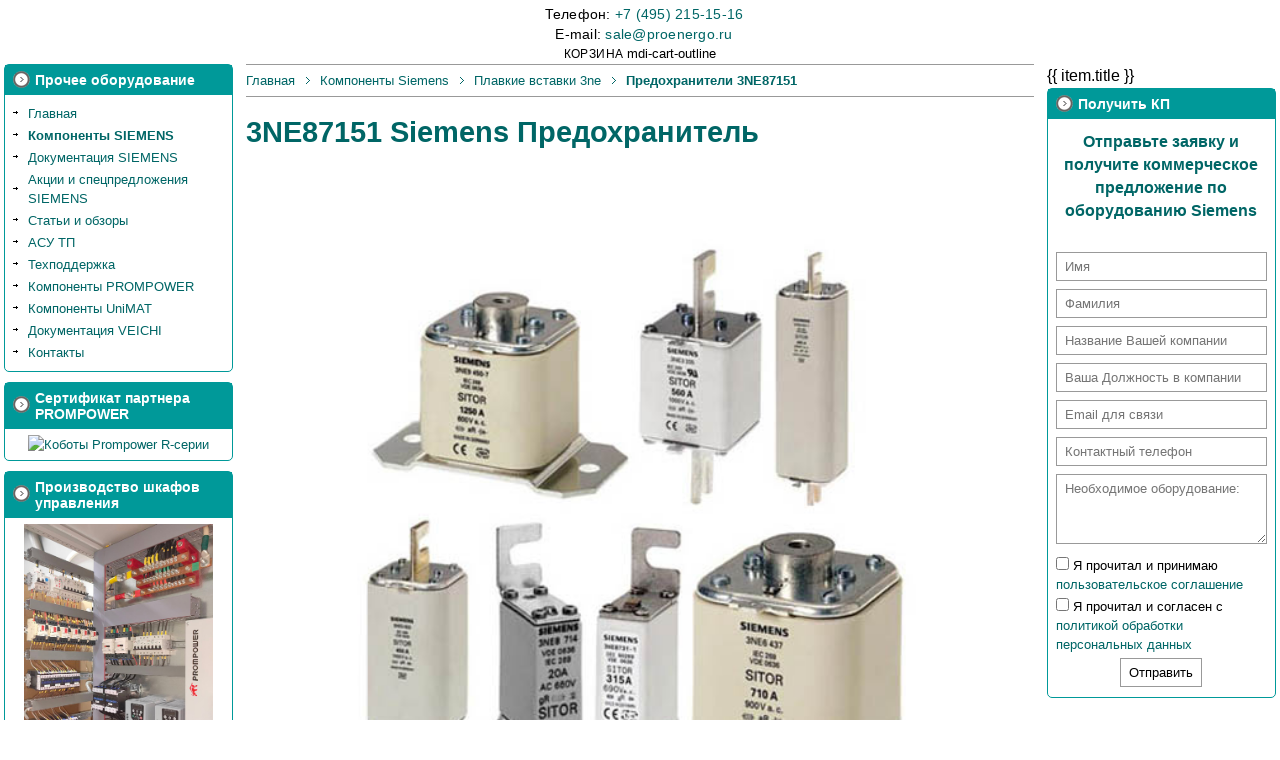

--- FILE ---
content_type: text/html; charset=windows-1251
request_url: https://www.siemens-pro.ru/3ne/3NE87151.html
body_size: 14446
content:
<!doctype html>
<html lang="ru">
<head>
<meta content="text/html; charset=windows-1251" http-equiv="Content-Type">
<meta http-equiv="Content-Language" content="ru">

<title>3NE87151 Siemens Предохранитель ПРОМЭНЕРГОАВТОМАТИКА плавкая вставка 3ne низковольтная быстродействующая электрооборудование Сименс со склада в Москве</title><meta name="description" content="3NE87151 Siemens Предохранитель Поставка оборудования для промышленной автоматизации - преобразователи частоты, программируемые контроллеры, реле, датчики, таймеры, счетчики, терморегуляторы, блоки питания, сервопривод и т.д.">

<link rel="icon" href="/favicon.png" type="image/png">
<link href="/style.css" rel="stylesheet" type="text/css">

<script src="/includes/jquery/jquery.min.js"></script>
<script src="/includes/jquery/jquery-ui.min.js"></script>
<script src="/includes/js/fancybox2/jquery.fancybox.pack.js"></script>
<script src="/includes/js/fancybox2/helpers/jquery.fancybox-thumbs.js"></script>

<script src="/includes/js/validate/jquery.validate.min.js"></script>

<link href="/includes/js/fancybox2/jquery.fancybox.css" type="text/css"  rel="stylesheet">
<link href="/includes/js/fancybox2/helpers/jquery.fancybox-thumbs.css" type="text/css"  rel="stylesheet">
<link href="/includes/jquery/jquery-ui.min.css" type="text/css"  rel="stylesheet">
<link rel="manifest" href="/manifest.json">
<link href="/includes/js/vuetify.min.css" rel="stylesheet">
<link rel="preconnect" href="https://challenges.cloudflare.com">

<script src="/includes/js/vue.min.js"></script>
<script src="/includes/js/vuetify.min.js"></script>
<script src="/includes/js/axios.js"></script>
<script src="/includes/js/main.js"></script>
<script src="https://challenges.cloudflare.com/turnstile/v0/api.js" async defer></script>

<meta name="generator" content="Melkosoft Notepad++">
<meta name="viewport" content="width=device-width, initial-scale=1">
</head>
<body class="v-application general">
<!-- Yandex.Metrika counter -->
<script>
   (function(m,e,t,r,i,k,a){m[i]=m[i]||function(){(m[i].a=m[i].a||[]).push(arguments)};
   m[i].l=1*new Date();
   for (var j = 0; j < document.scripts.length; j++) {if (document.scripts[j].src === r) { return; }}
   k=e.createElement(t),a=e.getElementsByTagName(t)[0],k.async=1,k.src=r,a.parentNode.insertBefore(k,a)})
   (window, document, "script", "https://mc.yandex.ru/metrika/tag.js", "ym");

   ym(103408106, "init", {
        clickmap:true,
        trackLinks:true,
        accurateTrackBounce:true,
        webvisor:true
   });
</script>
<noscript><div><img src="https://mc.yandex.ru/watch/103408106" style="position:absolute; left:-9999px;" alt="" /></div></noscript>
<!-- /Yandex.Metrika counter -->
<script>
  (function(i,s,o,g,r,a,m){i['GoogleAnalyticsObject']=r;i[r]=i[r]||function(){
  (i[r].q=i[r].q||[]).push(arguments)},i[r].l=1*new Date();a=s.createElement(o),
  m=s.getElementsByTagName(o)[0];a.async=1;a.src=g;m.parentNode.insertBefore(a,m)
  })(window,document,'script','//www.google-analytics.com/analytics.js','ga');

  ga('create', 'UA-20947670-4', 'auto');
  ga('send', 'pageview');
</script>
<v-app id="mainApp" class="ma-0 pa-1">
        <div class="cf-turnstile" :data-sitekey="turnstileSiteKey" data-callback="onTurnstileSuccess"></div>
<v-app-bar
    elevation="4"
    app
    :prominent="$vuetify.breakpoint.mdAndUp"
>


    <v-container fluid ma-0 pa-0>
        <v-row justify="start" align="center" align-content="center" dense>
            <!-- sandwich menu -->
            <v-col cols="2" class="hidden-md-and-up align-content-start justify-start mx-0 px-0" align-self="start">
                <v-app-bar-nav-icon @click="drawer = !drawer"></v-app-bar-nav-icon>
            </v-col>

            <!-- logo -->
            <v-col cols="2" class="hidden-sm-and-down" align-self="center">
                <a href="/">
                    <v-img src="/images/logo_combined_rgb.png" contain alt="Логотип ПРОМЭНЕРГО АВТОМАТИКА" />
                </a>
            </v-col>

            <!-- contacts -->
            <v-col cols="8" md="3" lg="2" class="">
                <div class="text-body-2 ml-2">
                    Телефон: <a href="tel:+74952151516">+7 (495) 215-15-16</a>
		</div>
                <div class="text-body-2 ml-2">
                    E-mail: <a href="mailto:sale@proenergo.ru">sale@proenergo.ru</a>
                </div>
            </v-col>

            <!-- search -->
            <v-col cols="12" md="5" lg="7" class="hidden-sm-and-down">
                <div class="productSearchDiv-new">
                        <v-autocomplete
      v-model="model"
      :items="items"
      :loading="isLoading"
      :search-input.sync="search"
      clearable
      hide-details
      hide-selected
      item-text="name"
      item-value="id"
      label="Поиск по сайту: Введите заказной код продукта (например, 6ED1052-1MD00-0BA8)"
      solo
    >
      <template v-slot:no-data>
        <v-list-item>
          <v-list-item-title>
            Не найдено. Введите минимум 5 символов
          </v-list-item-title>
        </v-list-item>
      </template>
      <template v-slot:item="{ item }">
	<template v-if="item && item.path !== 'inline'">
          <v-list-item :href="item.path">
            <v-list-item-content>
              <v-list-item-subtitle>
                {{ item.name }} • {{ item.description }}
              </v-list-item-subtitle>
            </v-list-item-content>
          </v-list-item>
	</template>
	<template v-else-if="item">
          <v-list-item @click="showInline(item)">
            <v-list-item-content>
              <v-list-item-subtitle>
                {{ item.name }} • {{ item.description }}
              </v-list-item-subtitle>
            </v-list-item-content>
          </v-list-item>
	</template>

      </template>
    </v-autocomplete>
<!--
<v-text-field
  v-model="q"
  placeholder="Поиск по сайту: Введите заказной код продукта (например, 6ED1052-1MD00-0BA8)"
  hide-details
  outlined
  @change="doSearch"
/>
-->

<!--
<form name="productSearch" id="productSearch" method="POST" autocomplete="off">
	<input name="q" id="q" value="" placeholder="Поиск по сайту: Введите заказной код продукта (например, 6ED1052-1MD00-0BA8)" autocomplete="off" />
</form>
<div id="inline">
<h2>Не нашлось на сайте? Найдется на складе!</h2>
<p class="special">Отправьте запрос, чтобы узнать стоимость и срок поставки <span class="code"></span></p>
<form name="quickOrder2" id="quickOrder2" class="quickOrderForm2" method="POST">
	<input class="qoinput" type="text" name="name2" id="name2" required="" minlength="4" placeholder="Как к Вам обращаться" value="">
	<input class="qoinput" type="text" name="company2" id="company2" required="" minlength="6" placeholder="Название Вашей компании" value="">
	<input class="qoinput" type="email" name="email2" id="email2" required="" placeholder="Email для связи" value="">
	<input class="qoinput" type="text" name="phone2" id="phone2" placeholder="Контактный телефон" value="">
	<textarea name="order2" id="order2" placeholder="Необходимое оборудование:"></textarea>
	<input type="hidden" name="ordercode2" id="ordercode2" class="ordercode" value="">
    <div style="text-align:left">
        <input style="width:unset; display:unset" type="checkbox" name="_userAgreement2" id="_userAgreement2" />
        <label style="width:unset; display:unset" for="_userAgreement2">Я прочитал и принимаю <a target="_blank" href="//www.proenergo.ru/legal">пользовательское соглашение</a></label>
    </div>
    <div style="text-align:left">
        <input style="width:unset; display:unset" type="checkbox" name="_policy2" id="_policy2" />
        <label style="width:unset; display:unset" for="_policy2">Я прочитал и согласен с <a target="_blank" href="//www.proenergo.ru/legal">политикой обработки персональных данных</a></label>
    </div>
	<input type="submit" class="qo" name="qo2" id="qo2" value="Отправить">
	<div id="error-message-wrapper2"></div>
</form>
</div>
-->                    <div id="productSearchWrapper-new">
                        <div class="note"></div>
                        <div class="listwrapperext">
                            <div class="listwrapper">
                                <ul class="list"></ul>
                            </div>
                        </div>
                    </div>
                </div>
            </v-col>

            <!-- icons -->
            <v-col cols="2" lg="1" align-self="center" class="d-flex align-content-center flex-wrap justify-center">
                <span class="text-caption mr-1 my-auto hidden-xs-only">
                    <a class="black--text text--black" href="/cart" TITLE="Перейти в корзину">
                        КОРЗИНА
                    </a>
                </span>
                <v-badge
                        :content="cart.length"
                        :value="cart.length > 0"
                        key="cartBadge"
                        color="red"
                        overlap
                >
                    <v-btn
                            key="cartBadgeBtn"
                            href="/cart"
                            icon
                            small
                            :large="$vuetify.breakpoint.lgAndUp"
                    >
                        <v-icon
                                :large="$vuetify.breakpoint.lgAndUp"
                        >
                            mdi-cart-outline
                        </v-icon>
                    </v-btn>
                </v-badge>
            </v-col>

            <!-- NAV -->
            <v-col cols="12" class="hidden-sm-and-down">
                <template v-for="item in menuItems.filter(e => e.published)">
                    <v-btn
                        v-if="item.path"
                        class="mr-1 py-6 px-2 px-lg-4 py-lg-0"
                        text
                        :large="$vuetify.breakpoint.lgAndUp"
                        :small="$vuetify.breakpoint.mdAndDown"
                        :key="`mit_${item.title}`"
                        :href="item.path"
                    >
                        {{ item.title }}
                    </v-btn>

                    <v-menu v-else-if="item.subitems" bottom :offset-y="true" v-model="item.visible" close-on-click close-on-content-click>
                        <template #activator="{ on, attrs }" >
                            <v-btn
                                    class="mr-1 py-6 py-lg-0"
                                    text
                                    :key="`mit1_${item.title}`"
                                    v-bind="attrs"
                                    v-on="on"
                                    @click="item.visible = true"
                            >
                                <v-list-item-title>
                                    {{ item['title'] }}
                                </v-list-item-title>
                            </v-btn>
                        </template>

                        <template v-if="item.subitems">
                            <v-list>
                                <template v-for="(ii, idxx) in item.subitems">
                                    <v-list-item v-if="ii.path.match(/http/ig)" :key="`ii_${idxx}`" :href="ii.path" exact-path>
                                        <v-list-item-title>
                                            {{ ii['title'] }}
                                        </v-list-item-title>
                                    </v-list-item>
                                    <v-list-item v-else :key="`ii_${idxx}`" :to="ii.path" exact-path>
                                        <v-list-item-title>
                                            {{ ii['title'] }}
                                        </v-list-item-title>
                                    </v-list-item>
                                </template>
                            </v-list>
                        </template>

                    </v-menu>
                </template>
            </v-col>
        </v-row>
    </v-container>
</v-app-bar>

<v-navigation-drawer
        v-model="drawer"
        app
        top
        temporary
>
    <v-list
            nav
            dense
    >
        <v-list-item-group
                active-class="red--text text--accent-4"
        >
            <v-list-item
                    text
                    large
                    key="logotip"
                    href="/"
                    style="font-size:1rem"
            >
                <v-img src="/images/logo_combined_rgb.png" max-width="50%" />
            </v-list-item>
            <v-list-item
                    v-for="item in menuItems.filter(e => e.published)"
                    :key="`nd0_${item.title}`"
                    :href="item.path"
                    text
                    large
                    style="font-size:1rem"
            >
                <v-list-item-title>
                    {{ item.title }}
                </v-list-item-title>
            </v-list-item>
        </v-list-item-group>
    </v-list>
</v-navigation-drawer>

<!-- header_end -->

<!--
<noindex>
<div class="mobileNav"><ul><li><a href="/components.htm">Оборудование</a></li><li><a href="/docum.htm">Документация</a></li><li><a href="/asutp.htm">АСУ ТП</a></li><li><a href="/support.htm">Техподдержка</a></li><li><a href="/contact.htm">Контакты</a></li></ul></div>
</noindex>
-->


<!--
<div style="padding:10px 0; background-color:#c00; color:#fff; font-size:1em; line-height:1.5em; width:100%; margin: 0 auto 20px auto; text-align:center;">
<p style="color:#fff; font-size:1.2em; font-weight:bold;"><strong>Приглашаем Вас посетить наш стенд на выставке «Агропродмаш—2023». 9-13 октября. Павильон 8, Зал 3 <a style="color:#fff" href="https://www.agroprodmash-expo.ru/ru/visitors/ticket/">стенд 83B26</a></strong></p>
</div>
-->

<!-- content_wrapper_start -->
<v-main id="contentWrapper" class="mt-4">
<div id="leftSide">
	<div class="moduleWrapper">
		<div class="moduleHead">
			<div class="title2">Прочее оборудование</div>
		</div>
		<div class="moduleBody">
			<ul class="mainNav">
				<li><a href="/">Главная</a></li>
				<li class="selected"><a href="/components.htm">Компоненты SIEMENS</a></li>
				<li><a href="/docum.htm">Документация SIEMENS</a></li>
				<li><a href="/promo/">Акции и спецпредложения SIEMENS</a></li>
				<li><a href="/articles/">Статьи и обзоры</a></li>
				<li><a href="/asutp.htm">АСУ ТП</a></li>
				<li><a href="/support.htm">Техподдержка</a></li>
				<li><a href="/articles/prompower-article-1.html">Компоненты PROMPOWER</a></li>
				<li><a href="/unimat-components.htm">Компоненты UniMAT</a></li>
				<li><a href="/docum-veichi.htm">Документация VEICHI</a></li>
                <li><a href="/contact.htm">Контакты</a></li>
			</ul>
		</div>
	</div>

	<div class="moduleWrapper">
		<div class="moduleHead">
			<div class="title2">Сертификат партнера PROMPOWER</div>
		</div>
		<div class="moduleBody centered">
			<a class="pinmasterImage" rel="nagrada" href="https://cdn.proenergo.ru/sertif-all/rpp240101.jpg"><img border="0" src="https://cdn.proenergo.ru/sertif-all/rpp240101_md.jpg" alt="Коботы Prompower R-серии" width="90%" style="max-width:400px;max-height:700px" /></a>
		</div>
	</div>

	<div class="moduleWrapper ur">
		<div class="moduleHead">
			<div class="title2">Производство шкафов управления</div>
		</div>
		<div class="moduleBody centered">
			<a href="/asutp.htm"><img border="0" src="/images/banners/shkaf.jpg" alt="Производство шкафов управления" width="90%" style="max-width:400px" vspace="10" /></a><br>
			<!--<a class="urlink" href="/universal-robots/"><img border="0" src="/images/ur.gif" alt="Коботы Universal Robots" width="90%" style="max-width:400px" /></a>-->
			<!-- former link was #ur on a cobot -->
			<p>Компания Промэнерго Автоматика выполняет работы по проектированию, изготовлению, программированию и пуско-наладке автоматизированных систем управления технологическими процессами и систем энергораспределения.</p>
			<!--<a href="https://thebestdrives.ru/" target="_blank"><img src="/images/banners/veichi-logo.jpg" width="90%" style="max-width:400px" vspace="10" /></a>-->
			<!--<p><a class="urlink" href="/universal-robots/"><img src="/images/cobots-new.png" style="max-width:400px" /></a></p>-->
		</div>
	</div>

	<div class="moduleWrapper">
		<div class="moduleHead">
			<div class="title2">Склад по преобразователям частоты</div>
		</div>
		<div class="moduleBody centered">
			<img border="0" src="/images/banners/pd310.jpg" alt="Преобразователи частоты PROMPOWER" width="90%" style="max-width:400px" vspace="10" /><br>
			<p>Поддерживаем на складе преобразователи частоты мощностью от 0,4 до 560 кВт</p>
		</div>
	</div>

	<div class="moduleWrapper">
		<div class="moduleHead">
			<div class="title2">О компании Siemens</div>
		</div>
		<div class="moduleBody centered">
			<a href="/about.htm"><img border="0" src="/images/omron.jpg" alt="О компании Siemens" width="90%" style="max-width:130px" /></a>
		</div>
	</div>

	<div class="moduleWrapper">
		<div class="moduleHead">
			<div class="title2">Выбор частотного преобразователя</div>
		</div>
		<div class="moduleBody centered">
			<a href="/components/sinamicsDriveQ.html" title="Поможем с подбором преобразователя частоты Siemens"><img border="0" src="/images/questionaire.jpg" alt="Поможем с подбором преобразователя частоты Siemens" title="Поможем с подбором преобразователя частоты Siemens" style="max-width:160px" width="90%" /></a>
		</div>
	</div>

	<div class="moduleWrapper">
		<div class="moduleHead">
			<div class="title2">Каталоги Siemens</div>
		</div>
		<div class="moduleBody centered">
			<a href="/catalogues/catalogues.htm"><img border="0" src="/images/global_R_.gif" alt="Каталоги Siemens" style="max-width:160px" width="90%" /></a>
		</div>
	</div>
	<div class="moduleWrapper">
		<div class="moduleHead">
			<div class="title2">Технологии</div>
		</div>
		<div class="moduleBody">
			<ul class="simpleList">
				<li><a href="/components/logo8.htm">Logo! &mdash; автоматизация доступная каждому!</a></li>
				<li><a href="/components/sinamics_v20.html">Sinamics V20 — преобразователь частоты для базовых применений</a></li>
				<li><a href="/kip/wheight.htm">Весоизмерение и контроль Siemens</a></li>
				<li><a href="/energy.htm">Энергосберегающие технологии</a></li>
			</ul>
		</div>
	</div>

<!--
	<div class="moduleWrapper">
		<div class="moduleHead">
			<div class="title2">Спецпредложение</div>
		</div>
		<div class="moduleBody centered">
			<p class="firm">Внимание! Специальное предложение на логические модули <a style="color:#c00; text-decoration:underline; " TITLE="Распродажа Siemens 6ED1052-2CC01-0BA6 по спеццене" href="/sale/">Siemens Logo!</a></p>
			<p><a href="/sale/" TITLE="Распродажа Siemens 6ED1052-2CC01-0BA6 по спеццене"><img src="/sale/logo.jpg" width="300" border="0" title="Распродажа Siemens 6ED1052-2CC01-0BA6 по спеццене" alt="Спеццена на Logo! 6ED1052-2CC01-0BA6" /></a></p>
			<p style="font-size:16px"><strong>Самая низкая цена на модуль LOGO! 24CO — 65 Евро без НДС.</strong> Количество модулей, участвующих в акции ограничено.</p>
			<p>6ED1052-2CC01-0BA6 — LOGO! 24CO, логический модуль, без дисплея, PU/I/O: 24V/24V/24V транзисторные выходы. Базовый модуль LOGO! 24CO  содержит восемь дискретных входов (4 из них могут быть аналоговыми входами) и четыре дискретных выхода, 8DI (4AI)/4DO, память 200 блоков, часы реального времени, возможность расширения внешними модулями.</p>
			<p><a href="/sale/" TITLE="Распродажа Siemens 6ED1052-2CC01-0BA6 по спеццене">Подробнее о 6ED1052-2CC01-0BA6</a></p>
		</div>
	</div>
-->

	<div class="moduleWrapper">
		<div class="moduleHead">
			<div class="title2">VAR — Value Added Reseller</div>
		</div>
		<div class="moduleBody centered">
			<p class="firm">Компания Промэнерго Автоматика является авторизованным партнером Siemens со статусом VAR!</p>
			<p><a class="pinmasterImage"  href="/images/cert/var.jpg" TITLE="Value Added Reseller"><img src="/images/cert/var.jpg" width="300" border="0" title="Value Added Reseller" alt="Value Added Reseller" /></a></p>
		</div>
	</div>

	<noindex><div class="moduleWrapper">
		<div class="moduleHead">
			<div class="title2">Благотворительность</div>
		</div>
		<div class="moduleBody centered">
			<p class="firm">Милосердие – детям</p>
			<a href="https://www.zvezda-m.ru/" rel="nofollow" target="_blank"><img src="/images/deti.svg" alt="Милосердие – детям" border="0" /></a>
			<p><a href="https://www.zvezda-m.ru/" rel="nofollow" target="_blank">Благотворительный фонд помощи детям, оказавшимся в сложной жизненной ситуации</a></p>
		</div>
	</div></noindex>
</div>
<!-- start_of_content -->
<div id="content">
<div class="breadCrumbs"><ul class="breadCrumbs" itemscope itemtype="http://schema.org/BreadcrumbList"><li itemprop="itemListElement" itemscope itemtype="http://schema.org/ListItem"><a itemprop="item" href="/"><span itemprop="name">Главная</span></a><meta itemprop="position" content="1" /></li><li itemprop="itemListElement" itemscope itemtype="http://schema.org/ListItem"><a itemprop="item" href="/components.htm"><span itemprop="name">Компоненты Siemens</span></a><meta itemprop="position" content="2" /></li><li itemprop="itemListElement" itemscope itemtype="http://schema.org/ListItem"><a itemprop="item" href="/components/3ne.html"><span itemprop="name">Плавкие вставки 3ne</span></a><meta itemprop="position" content="3" /></li><li itemprop="itemListElement" itemscope itemtype="http://schema.org/ListItem"><a itemprop="item" href="/3ne/3NE87151.html"><strong><span itemprop="name">Предохранители 3NE87151</span></strong></a><meta itemprop="position" content="4" /></li></ul></div><article itemscope="itemscope" itemtype="https://schema.org/Product">
<h1 itemprop="name" class="productTitle">3NE87151 Siemens Предохранитель</h1>
<meta itemprop="image" content="/images/siemens/components/3ne.jpg">
<img class="productImage" src="/images/siemens/components/3ne.jpg"  width="761" height="207" alt="Плавкая вставка низковольтная Siemens 3NE87151"  />                            
<p itemprop="description" class="productDescription">Плавкая вставка низковольтная Siemens 3NE87151</p>
<v-container>
<v-row align="center" itemprop="offers" itemscope="itemscope" itemtype="https://schema.org/Offer">
    	<v-col cols="12" md="6" >
		<v-btn color="teal darken-2" @click="addToCart('3NE87151', 0, 9154.8)" class="white--text" x-large block>
			<v-icon
				large
				left
				class="mr-6"
			>
				mdi-cart-outline
			</v-icon>
			Купить 3NE87151		</v-btn>
	</v-col>

	<v-col cols="12" md="3" align="center">
		<link itemprop="availability" href="https://schema.org/OutOfStock">
		<p class="text-body-2 my-0 py-0">
            <v-icon large class="mr-4">
                mdi-warehouse
            </v-icon> Наличие: под заказ</p>
	</v-col>

	<v-col cols="12" md="3" align="center">
        		<meta itemprop="priceValidUntil" content="2026-01-23T17:28:13.000Z">
		<meta itemprop="priceCurrency" content="RUB">
		<p class="text-body-2 my-0 py-0">
            <v-icon large class="mr-4">
                mdi-cash-multiple
            </v-icon> <span itemprop="price" content="9154.8">9154.8 руб. с НДС</span>
		</p>
        	</v-col>
</v-row>
</v-container>
<span itemprop="brand" itemtype="https://schema.org/Brand" itemscope="itemscope">
<meta itemprop="name" content="SIEMENS">
<meta itemprop="logo" content="https://www.siemens-pro.ru/images/siemens.jpg">
<meta itemprop="slogan" content="Ведущий поставщик электротехнической продукции и компонентов автоматизации">
</span>
</article>
<p>Плавкая вставка Siemens. Предохранитель SITOR DIN 43653, SZ 00, 25A, AC 690V фиксированный размер 80 мм</p>
<h2>Применение</h2>
<p>Предохранители NH получили очень широкое распространение благодаря своей универсальности. Они применяются в электроустановках административных и жилых зданий, на различных промышленных предприятиях и небольших производствах, а так же в системах энергосбережения и комплектных распределительных устройствах. Предохранители служат для защиты важных участков установок и сооружений.</p>
<h2>Защита от неправильной установки</h2>
<p>Предполагается, что обслуживание предохранителей NH производится только квалифицированными специалистами. В них не требуется конструктивных мер по защите в случае неправильного выбора номинала предохранителя и от прикосновения к токоведущим частям. В предохранителях NH для обеспечения безопасной замены и отключения электроустановок конструктивные элементы и вспомогательные средства выполнены соответствующим образом.</p>
<h2>Технические характеристики 3NE87151</h2>
<div class="ttx">
<link type="text/css" rel="stylesheet" href="/includes/libs/siemenstech/styling.css"><table class="TEPreviewTable" style="width:100%">                                                                <tbody>          <tr class="TEPreviewTableRow" id="Preview_StrTmpl_1_1000000003">            <td class="TECellBase TECellHeadTransp TENoBorder" aresizerkey="ImageColumn" id="Preview_StrTmpl_1_1000000003P101260663246" rowspan="1" colspan="3" style="border-left-style:none;text-align:center;">                                                        </td>            <td class="TECellBase TECellHeadTransp TENoBorder" aresizerkey="ProductId_101260663246" id="Preview_StrTmpl_1_1000000004P101260663246" style="">SITOR FUSE-LINK FOR SEMICONDUCTOR PROTECTION 25A GR, AC 690V, DC 700V SIZE 000, BRACKETS 80MM</td>          </tr>          <tr class="TEPreviewTableRow" id="Preview_StrTmpl_1_1000000006">            <td class="TECellBase TEHeadingCell" colspan="4" aexpid="1000000005">версия</td>          </tr>          <tr id="Preview_StrTmpl_1_1000000007" class="TEPreviewTableRow">            <td class="TECellBase TEFeaturesCell TEHiliteCell" aseparator="true" ahilite="false" colspan="2" style="padding-left:10px;font-weight:bold;">Фирменное название продукта</td>            <td class="TECellBase TEUnitsCell TEHiliteCell" aseparator="true" ahilite="false" style="" />            <td class="TECellBase TEValueCell TEHiliteCell" aseparator="true" ahilite="false" id="Preview_StrTmpl_1_1000000007P101260663246">SENTRON</td>          </tr>          <tr id="Preview_StrTmpl_1_1000000100" class="TEPreviewTableRow">            <td class="TECellBase TEFeaturesCell TEHiliteCell" aseparator="true" ahilite="false" colspan="2" style="padding-left:10px;font-weight:bold;">Исполнение цветового индикатора</td>            <td class="TECellBase TEUnitsCell TEHiliteCell" aseparator="true" ahilite="false" style="" />            <td class="TECellBase TEValueCell TEHiliteCell" aseparator="true" ahilite="false" id="Preview_StrTmpl_1_1000000100P101260663246">Лобовой индикатор рабочего состояния</td>          </tr>          <tr id="Preview_StrTmpl_1_1000000130" class="TEPreviewTableRow">            <td class="TECellBase TEFeaturesCell TEHiliteCell" aseparator="true" ahilite="false" colspan="2" style="padding-left:10px;font-weight:bold;">Исполнение плавкой вставки предохранителя</td>            <td class="TECellBase TEUnitsCell TEHiliteCell" aseparator="true" ahilite="false" style="" />            <td class="TECellBase TEValueCell TEHiliteCell" aseparator="true" ahilite="false" id="Preview_StrTmpl_1_1000000130P101260663246">SITOR, исполнение NH</td>          </tr>          <tr class="TEPreviewTableRow" id="Preview_StrTmpl_1_1000000142">            <td class="TECellBase TEHeadingCell" colspan="4" aexpid="1000000141">Общие технические данные</td>          </tr>          <tr id="Preview_StrTmpl_1_1000000207" class="TEPreviewTableRow">            <td class="TECellBase TEFeaturesCell TEHiliteCell" aseparator="true" ahilite="false" colspan="2" style="padding-left:10px;font-weight:bold;">Габаритные размеры системы безопасности / согласно DIN EN 60269-1</td>            <td class="TECellBase TEUnitsCell TEHiliteCell" aseparator="true" ahilite="false" style="" />            <td class="TECellBase TEValueCell TEHiliteCell" aseparator="true" ahilite="false" id="Preview_StrTmpl_1_1000000207P101260663246">NH000</td>          </tr>          <tr id="Preview_StrTmpl_1_1000000223" class="TEPreviewTableRow">            <td class="TECellBase TEFeaturesCell TEHiliteCell" aseparator="true" ahilite="false" colspan="2" style="padding-left:10px;font-weight:bold;">Эксплуатационный класс вставки предохранителя</td>            <td class="TECellBase TEUnitsCell TEHiliteCell" aseparator="true" ahilite="false" style="" />            <td class="TECellBase TEValueCell TEHiliteCell" aseparator="true" ahilite="false" id="Preview_StrTmpl_1_1000000223P101260663246">gR</td>          </tr>          <tr id="Preview_StrTmpl_1_1000000373" class="TEPreviewTableRow">            <td class="TECellBase TEFeaturesCell TEHiliteCell" aseparator="true" ahilite="false" colspan="2" style="padding-left:10px;font-weight:bold;">Силовой выключатель / основной тип</td>            <td class="TECellBase TEUnitsCell TEHiliteCell" aseparator="true" ahilite="false" style="" />            <td class="TECellBase TEValueCell TEHiliteCell" aseparator="true" ahilite="false" id="Preview_StrTmpl_1_1000000373P101260663246">3NE</td>          </tr>          <tr id="Preview_StrTmpl_1_1000000467" class="TEPreviewTableRow">            <td class="TECellBase TEFeaturesCell TEHiliteCell" aseparator="true" ahilite="false" colspan="2" style="padding-left:10px;font-weight:bold;">Коэффициент переменной нагрузки (WL)</td>            <td class="TECellBase TEUnitsCell TEHiliteCell" aseparator="true" ahilite="false" style="" />            <td class="TECellBase TEValueCell TEHiliteCell" aseparator="true" ahilite="false" id="Preview_StrTmpl_1_1000000467P101260663246">0,9</td>          </tr>          <tr id="Preview_StrTmpl_1_1000000486" class="TEPreviewTableRow">            <td class="TECellBase TEFeaturesCell TEHiliteCell" aseparator="true" ahilite="false" colspan="2" style="padding-left:10px;">Напряжение питания / при постоянном токе</td>            <td class="TECellBase TEUnitsCell TEHiliteCell" aseparator="true" ahilite="false" style="">V</td>            <td class="TECellBase TEValueCell TEHiliteCell" aseparator="true" ahilite="false" id="Preview_StrTmpl_1_1000000486P101260663246">440</td>          </tr>          <tr class="TEPreviewTableRow" id="Preview_StrTmpl_1_1000000541">            <td class="TECellBase TEHeadingCell" colspan="4" aexpid="1000000540">Коммутационная способность</td>          </tr>          <tr id="Preview_StrTmpl_1_1000000552" class="TEPreviewTableRow">            <td class="TECellBase TEFeaturesCell TEHiliteCell" aseparator="true" ahilite="false" colspan="2" style="padding-left:10px;font-weight:bold;">коммутационная способность по току</td>            <td class="TECellBase TEUnitsCell TEHiliteCell" aseparator="true" ahilite="false" style="" />            <td class="TECellBase TEValueCell TEHiliteCell" colspan="1" aseparator="true" ahilite="false" />          </tr>          <tr id="Preview_StrTmpl_1_1000000555" class="TEPreviewTableRow">            <td class="TECellBase TEFeaturesCell TEHiliteCell" aseparator="false" ahilite="false" colspan="2" style="padding-left:30px;"> при постоянном токе / согласно IEC 60947-2 / расчетное значение</td>            <td class="TECellBase TEUnitsCell TEHiliteCell" aseparator="false" ahilite="false" style="">kA</td>            <td class="TECellBase TEValueCell TEHiliteCell" aseparator="false" ahilite="false" id="Preview_StrTmpl_1_1000000555P101260663246">50</td>          </tr>          <tr id="Preview_StrTmpl_1_1000000563" class="TEPreviewTableRow">            <td class="TECellBase TEFeaturesCell TEHiliteCell" aseparator="false" ahilite="false" colspan="2" style="padding-left:30px;"> согласно IEC 60947-2 / расчетное значение</td>            <td class="TECellBase TEUnitsCell TEHiliteCell" aseparator="false" ahilite="false" style="">kA</td>            <td class="TECellBase TEValueCell TEHiliteCell" aseparator="false" ahilite="false" id="Preview_StrTmpl_1_1000000563P101260663246">200</td>          </tr>          <tr class="TEPreviewTableRow" id="Preview_StrTmpl_1_1000000570">            <td class="TECellBase TEHeadingCell" colspan="4" aexpid="1000000569">рассеивание</td>          </tr>          <tr id="Preview_StrTmpl_1_1000000574" class="TEPreviewTableRow">            <td class="TECellBase TEFeaturesCell TEHiliteCell" aseparator="true" ahilite="false" colspan="2" style="padding-left:10px;font-weight:bold;">Мощность потерь [Вт]</td>            <td class="TECellBase TEUnitsCell TEHiliteCell" aseparator="true" ahilite="false" style="" />            <td class="TECellBase TEValueCell TEHiliteCell" colspan="1" aseparator="true" ahilite="false" />          </tr>          <tr id="Preview_StrTmpl_1_1000000578" class="TEPreviewTableRow">            <td class="TECellBase TEFeaturesCell TEHiliteCell" aseparator="false" ahilite="false" colspan="2" style="padding-left:30px;"> при расчетно токе / при переменном токе / при теплом эксплуатационном состоянии / на полюс</td>            <td class="TECellBase TEUnitsCell TEHiliteCell" aseparator="false" ahilite="false" style="">W</td>            <td class="TECellBase TEValueCell TEHiliteCell" aseparator="false" ahilite="false" id="Preview_StrTmpl_1_1000000578P101260663246">9</td>          </tr>          <tr id="Preview_StrTmpl_1_1000000579" class="TEPreviewTableRow">            <td class="TECellBase TEFeaturesCell TEHiliteCell" aseparator="false" ahilite="false" colspan="2" style="padding-left:30px;"> максимальное</td>            <td class="TECellBase TEUnitsCell TEHiliteCell" aseparator="false" ahilite="false" style="">W</td>            <td class="TECellBase TEValueCell TEHiliteCell" aseparator="false" ahilite="false" id="Preview_StrTmpl_1_1000000579P101260663246">9</td>          </tr>          <tr class="TEPreviewTableRow" id="Preview_StrTmpl_1_1000000588">            <td class="TECellBase TEHeadingCell" colspan="4" aexpid="1000000587">электричество</td>          </tr>          <tr id="Preview_StrTmpl_1_1000000826" class="TEPreviewTableRow">            <td class="TECellBase TEFeaturesCell TEHiliteCell" aseparator="true" ahilite="false" colspan="2" style="padding-left:10px;">Расчетный ток In / IEC, DIN/VDE / при 40 Cel</td>            <td class="TECellBase TEUnitsCell TEHiliteCell" aseparator="true" ahilite="false" style="">A</td>            <td class="TECellBase TEValueCell TEHiliteCell" aseparator="true" ahilite="false" id="Preview_StrTmpl_1_1000000826P101260663246">25</td>          </tr>          <tr id="Preview_StrTmpl_1_1000000834" class="TEPreviewTableRow">            <td class="TECellBase TEFeaturesCell TEHiliteCell" aseparator="true" ahilite="false" colspan="2" style="padding-left:10px;">Ток / при переменном токе / расчетное значение</td>            <td class="TECellBase TEUnitsCell TEHiliteCell" aseparator="true" ahilite="false" style="">A</td>            <td class="TECellBase TEValueCell TEHiliteCell" aseparator="true" ahilite="false" id="Preview_StrTmpl_1_1000000834P101260663246">25</td>          </tr>          <tr class="TEPreviewTableRow" id="Preview_StrTmpl_1_1000001164">            <td class="TECellBase TEHeadingCell" colspan="4" aexpid="1000001163">Механическая конструкция</td>          </tr>          <tr id="Preview_StrTmpl_1_1000001198" class="TEPreviewTableRow">            <td class="TECellBase TEFeaturesCell TEHiliteCell" aseparator="true" ahilite="false" colspan="2" style="padding-left:10px;font-weight:bold;">Монтажное положение</td>            <td class="TECellBase TEUnitsCell TEHiliteCell" aseparator="true" ahilite="false" style="" />            <td class="TECellBase TEValueCell TEHiliteCell" aseparator="true" ahilite="false" id="Preview_StrTmpl_1_1000001198P101260663246">произвольно, предпочтительно вертикально</td>          </tr>          <tr class="TEPreviewTableRow" id="Preview_StrTmpl_1_1000001302">            <td class="TECellBase TEHeadingCell" colspan="4" aexpid="1000001301">условия окружающей среды</td>          </tr>          <tr id="Preview_StrTmpl_1_1000001354" class="TEPreviewTableRow">            <td class="TECellBase TEFeaturesCell TEHiliteCell" aseparator="true" ahilite="false" colspan="2" style="padding-left:10px;font-weight:bold;">Температура окружающей среды</td>            <td class="TECellBase TEUnitsCell TEHiliteCell" aseparator="true" ahilite="false" style="" />            <td class="TECellBase TEValueCell TEHiliteCell" colspan="1" aseparator="true" ahilite="false" />          </tr>          <tr id="Preview_StrTmpl_1_1000001355" class="TEPreviewTableRow">            <td class="TECellBase TEFeaturesCell TEHiliteCell" aseparator="false" ahilite="false" colspan="2" style="padding-left:30px;"> минимально</td>            <td class="TECellBase TEUnitsCell TEHiliteCell" aseparator="false" ahilite="false" style="">°C</td>            <td class="TECellBase TEValueCell TEHiliteCell" aseparator="false" ahilite="false" id="Preview_StrTmpl_1_1000001355P101260663246">-20</td>          </tr>          <tr id="Preview_StrTmpl_1_1000001356" class="TEPreviewTableRow">            <td class="TECellBase TEFeaturesCell TEHiliteCell" aseparator="false" ahilite="false" colspan="2" style="padding-left:30px;"> максимальное</td>            <td class="TECellBase TEUnitsCell TEHiliteCell" aseparator="false" ahilite="false" style="">°C</td>            <td class="TECellBase TEValueCell TEHiliteCell" aseparator="false" ahilite="false" id="Preview_StrTmpl_1_1000001356P101260663246">50</td>          </tr>          <tr id="Preview_StrTmpl_1_1000001370" class="TEPreviewTableRow">            <td class="TECellBase TEFeaturesCell TEHiliteCell" aseparator="true" ahilite="false" colspan="2" style="padding-left:10px;font-weight:bold;">экологическая категория</td>            <td class="TECellBase TEUnitsCell TEHiliteCell" aseparator="true" ahilite="false" style="" />            <td class="TECellBase TEValueCell TEHiliteCell" aseparator="true" ahilite="false" id="Preview_StrTmpl_1_1000001370P101260663246">от -20  до +50  при относительной влажности 95%</td>          </tr>          <tr class="TEPreviewTableRow" id="Preview_StrTmpl_1_1000001372">            <td class="TECellBase TEHeadingCell" colspan="4" aexpid="1000001371">Сертификаты</td>          </tr>          <tr id="Preview_StrTmpl_1_1000001385" class="TEPreviewTableRow">            <td class="TECellBase TEFeaturesCell TEHiliteCell" aseparator="true" ahilite="false" colspan="2" style="padding-left:10px;font-weight:bold;">Условное обозначение</td>            <td class="TECellBase TEUnitsCell TEHiliteCell" aseparator="true" ahilite="false" style="" />            <td class="TECellBase TEValueCell TEHiliteCell" colspan="1" aseparator="true" ahilite="false" />          </tr>          <tr id="Preview_StrTmpl_1_1000001386" class="TEPreviewTableRow">            <td class="TECellBase TEFeaturesCell TEHiliteCell" aseparator="false" ahilite="false" colspan="2" style="padding-left:30px;"> согласно DIN EN 61346-2</td>            <td class="TECellBase TEUnitsCell TEHiliteCell" aseparator="false" ahilite="false" style="" />            <td class="TECellBase TEValueCell TEHiliteCell" aseparator="false" ahilite="false" id="Preview_StrTmpl_1_1000001386P101260663246">F</td>          </tr>          <tr id="Preview_StrTmpl_1_1000001387" class="TEPreviewTableRow">            <td class="TECellBase TEFeaturesCell TEHiliteCell" aseparator="false" ahilite="false" colspan="2" style="padding-left:30px;"> согласно DIN EN 81346-2</td>            <td class="TECellBase TEUnitsCell TEHiliteCell" aseparator="false" ahilite="false" style="" />            <td class="TECellBase TEValueCell TEHiliteCell" aseparator="false" ahilite="false" id="Preview_StrTmpl_1_1000001387P101260663246">F</td>          </tr>          <tr id="Preview_StrTmpl_1_1000001388">            <td colspan="4">              <table style="table-layout:fixed;width:100%;border-collapse:collapse;empty-cells:show;border-spacing:0">                <tbody>                                    <tr>                    <td class="TECertificatesCell" aimg-lo="https://mall.industry.siemens.com/tedservices/Images/Certificates/art14.gif" aimg-hi="https://mall.industry.siemens.com/tedservices/Images/Certificates/art14hi.gif">                                              <img src="https://mall.industry.siemens.com/tedservices/Images/Certificates/art14.gif" alt="CSA" border="0" />                                          </td>                    <td class="TECertificatesCell" aimg-lo="https://mall.industry.siemens.com/tedservices/Images/Certificates/art60.gif" aimg-hi="https://mall.industry.siemens.com/tedservices/Images/Certificates/art60hi.gif">                                              <img src="https://mall.industry.siemens.com/tedservices/Images/Certificates/art60.gif" alt="UR" border="0" />                                          </td>                    <td class="TECertificatesCell" aimg-lo="https://mall.industry.siemens.com/tedservices/Images/Certificates/art106.gif" aimg-hi="https://mall.industry.siemens.com/tedservices/Images/Certificates/art106hi.gif">                                             <img src="https://mall.industry.siemens.com/tedservices/Images/Certificates/art106.gif" alt="EAC" border="0" />                                          </td>                    <td class="TECertificatesCell" colspan="3" />                  </tr>                </tbody>              </table>            </td>          </tr>          <tr class="TEPreviewTableRow" id="Preview_StrTmpl_1_1000001390">            <td class="TECellBase TEHeadingCell" colspan="4">Дополнительная информация</td>          </tr>                                                                      <tr class="TEPreviewTableRow" id="Preview_StrTmpl_1_1000001397">            <td colspan="4" class="TECellBase TECellHeadTransp TETinyBorder" style="text-align:center;">                                                        </td>          </tr>          <tr class="TEPreviewTableRow" id="Preview_StrTmpl_1_1000001398">            <td colspan="4" class="TECellBase TECellHeadTransp TETinyBorder" style="text-align:center;">                                                        </td>          </tr>          <tr class="TEPreviewTableRow" id="Preview_StrTmpl_1_1000001399">            <td colspan="4" class="TECellBase TECellHeadTransp TETinyBorder" style="text-align:center;">                                                        </td>          </tr>          <tr id="Preview_StrTmpl_1_1000001400">            <td class="TEFooterLastModified" colspan="2" style="font-weight:bold;">последнее изменение:</td>            <td class="TEFooterLastModified" colspan="2">04.07.2016</td>          </tr>        </tbody>      </table></div>
<h2>Техническая документация по 3NE87151</h2>
<ul class="docsList"><li class="pdf"><a href="/docs/3na/SENTRON_LV10_2015_RU_LQ.pdf">Каталог продукции &laquo;Аппаратура модульного исполнения и устройства контроля PAC - устройства для защиты, коммутации, измерений и контроля&raquo;</a><br>язык: RU, страниц: 338, размер: 11.63 Мб</li><li class="pdf"><a href="/docs/3na/catalogo-fusivel-2012-ingles.pdf">Руководство по конфигурированию/установке &laquo;Система продохранителей Fuse Systems Siemens - руководство по конфигурированию&raquo;</a><br>язык: EN, страниц: 160, размер: 4.46 Мб</li></ul>			
</div>
<!-- end_of_content -->
<div id="rightSide">

    
	<noindex>
		<div class="moduleWrapper rightBlocks">
			<div class="moduleHead">
				<div class="title2">Получить КП</div>
			</div>
			<div class="moduleBody centered">
                <p class="firm">Отправьте заявку и получите коммерческое предложение по оборудованию Siemens</p>				<form name="quickOrder" id="quickOrder" class="quickOrderForm" method="POST">
                    <!--<label for='name'>Имя</label><br>--><input class='qoinput' type='text' name='name' id='name' required minlength="3" placeholder='Имя' value=''><!--<label for='family'>Фамилия</label><br>--><input class='qoinput' type='text' name='family' id='family' required minlength="3" placeholder='Фамилия' value=''><!--<label for='company'>Название Вашей компании</label><br>--><input class='qoinput' type='text' name='company' id='company' required minlength="6" placeholder='Название Вашей компании' value=''><!--<label for='occupation'>Ваша Должность в компании</label><br>--><input class='qoinput' type='text' name='occupation' id='occupation' required minlength="3" placeholder='Ваша Должность в компании' value=''><!--<label for='email'>Email для связи</label><br>--><input class='qoinput' type='email' name='email' id='email' required placeholder='Email для связи' value=''><!--<label for='phone'>Контактный телефон</label><br>--><input class='qoinput' type='text' name='phone' id='phone'  placeholder='Контактный телефон' value=''><!--<label for='order'>Необходимое оборудование:
</label><br>--><textarea name='order' id='order' placeholder='Необходимое оборудование:
'></textarea>					<input type="hidden" name="ordercode" id="ordercode" class="ordercode" value="3NE87151">

                    <div style="text-align:left">
                        <input style="width:unset; display:unset !important;" type="checkbox" name="_userAgreement" id="_userAgreement" />
                        <label style="width:unset; display:unset !important;" for="_userAgreement">Я прочитал и принимаю <a target="_blank" href="//www.proenergo.ru/legal">пользовательское соглашение</a></label>
                    </div>
                    <div style="text-align:left">
                        <input style="width:unset; display:unset !important;" type="checkbox" name="_policy" id="_policy" />
                        <label style="width:unset; display:unset !important;" for="_policy">Я прочитал и согласен с <a target="_blank" href="//www.proenergo.ru/legal">политикой обработки персональных данных</a></label>
                    </div>
					<input type="submit" class="qo" name="qo" id="qo" value="Отправить">

					<div id="error-message-wrapper"></div>
				</form>
			</div>
		</div>
	</noindex>
    
</div>
		<div class="clr"></div>
	</v-main>
	<!-- content_wrapper_end -->

<!--	<div class="divider"></div>-->

	<v-footer id="footer">
		<ul class="bottomNav hidden-sm-and-down">
			<li><a href="/">главная</a></li>
			<li><a href="/components.htm">компоненты SIEMENS</a></li>
			<li><a href="/docum.htm">документация SIEMENS</a></li>
			<li><a href="/asutp.htm">АСУ ТП</a></li>
			<li><a href="/support.htm">техническая поддержка</a></li>
			<li><a href="/dostavka.htm">информация о доставке</a></li>
			<li><a href="/contact.htm">контакты</a></li>
		</ul>
		<p class="small">&copy; ПРОМЭНЕРГО АВТОМАТИКА, 2001&mdash;2026. Все права защищены законодательством РФ.<br>Не допускается полное или частичное копирование материалов данного сайта без письменного разрешения владельца. Данный сайт использует технологию cookie. Оставаясь на сайте Вы подтверждаете свое согласие с использованием cookie.</p>
		<p>Мы в соцсетях:<br>
			<a href="https://vk.com/urcobots"><img src="/images/vk.png" border="0" alt="ВКонтакте" width="48" /></a>
			<a href="https://t.me/s/promenergoavtomatika"><img src="/images/tg.png" border="0" alt="Telegram" width="48" /></a>
		</p>
		<p>Все самое свежее о семинарах, обучениях, web-тренингах и новостях из мира АСУТП</p>
	</v-footer>

    <v-dialog v-model="showOverlay" max-width="600">
	<v-card v-if="itemSelected && itemSelected.name">
	<v-card-title>Не нашлось на сайте? Найдется на складе!</v-card-title>
	<v-card-subtitle>Отправьте запрос, чтобы узнать стоимость и срок поставки <span class="code">{{ itemSelected.name }}</span></p>
	<form name="quickOrder2" id="quickOrder2" class="quickOrderForm2" method="POST">
		<input class="qoinput" type="text" name="name2" id="name2" required="" minlength="4" placeholder="Как к Вам обращаться" value="">
		<input class="qoinput" type="text" name="company2" id="company2" required="" minlength="6" placeholder="Название Вашей компании" value="">
		<input class="qoinput" type="email" name="email2" id="email2" required="" placeholder="Email для связи" value="">
		<input class="qoinput" type="text" name="phone2" id="phone2" placeholder="Контактный телефон" value="">
		<textarea name="order2" id="order2" placeholder="Необходимое оборудование:"></textarea>
		<input type="hidden" name="ordercode2" id="ordercode2" class="ordercode" value="">
	    <div style="text-align:left">
	        <input required="" style="width:unset; display:unset" type="checkbox" name="_userAgreement2" id="_userAgreement2" />
	        <label style="width:unset; display:unset" for="_userAgreement2">Я прочитал и принимаю <a target="_blank" href="//www.proenergo.ru/legal">пользовательское соглашение</a></label>
	    </div>
	    <div style="text-align:left">
	        <input required="" style="width:unset; display:unset" type="checkbox" name="_policy2" id="_policy2" />
	        <label style="width:unset; display:unset" for="_policy2">Я прочитал и согласен с <a target="_blank" href="//www.proenergo.ru/legal">политикой обработки персональных данных</a></label>
	    </div>
		<input type="submit" class="qo" name="qo2" id="qo2" value="Отправить">
		<div id="error-message-wrapper2"></div>
	</form>
	</v-card>
    </v-dialog>

</v-app>
<!-- mainApp -->

<link href="https://cdn.jsdelivr.net/npm/@mdi/font@5.9.55/css/materialdesignicons.min.css" rel="stylesheet" />

<script>

    $(document).on('ready', () => {

        Vue.prototype.$axios = axios; // Attach axios to Vue prototype

        new Vue({
            el: '#mainApp',
            vuetify: new Vuetify(),
            computed: {
                rules () {
                    return {
                        required: v => !!v || 'Поле обязательно',
                        min: v => !!v && v.length >= 8 || 'Минимум 8 символов',
                        min3: v => !!v && v.length >= 3 || 'Минимум 3 знака',
                        inn: v => !!v && /^(\d{10}|\d{12})$/.test(v) || ('10 или 12 цифр'),
                        phone: v => !!v && /[0-9+() -]{8,}$/.test(v) || 'Телефон в формате +код страны (код города) номер телефона',
                        kpp: v => !!v && /^\d{9,9}$/.test(v) || ('Минимум 9 цифр'),
                        emailMatch: v => !!v && /^\w+([.-]?\w+)*@\w+([.-]?\w+)*(\.\w{2,6})+$/.test(v) || ('Неверный адрес email. Поле обязательно'),
                        selectionMade: v => !!v && v > 0 || 'необходимо выбрать дистрибьютора'
                    }
                },
            },
            mounted () {
	        this.getCats()
                this.cartInit()
                this.getNewsItems()
		window.onTurnstileSuccess = this.handleTurnstileSuccess;
            },
            methods: {
async showProd (p) {
      this.breads.push({
        text: p.title,
        disabled: true,
        href: '#',
      })
      for (let i=0; i < this.breads.length-1; i++) {
        this.breads[i].disabled = false
      }
      const dp = p.path.split('/')
      let docsresp = null
      if (dp.length === 3) {
        docsresp = await this.$axios.get(`${this.host}/api/docfiles?dir=${dp[1]}&product=${dp[2]}&filenameFilter=`)
        if (docsresp && docsresp.data) {
          Object.assign(p, { docs: docsresp.data.data })
        }
      } else if (dp.length === 4) {
        docsresp = await this.$axios.get(`${this.host}/api/docfiles?dir=${dp[1]}&subdir=${dp[2]}&product=${dp[3]}&filenameFilter=`)
        if (docsresp && docsresp.data) {
          Object.assign(p, { docs: docsresp.data.data })
        }
      }
      this.product = p

    },
    goTo (cid, lvl) {
      if (lvl === 0) {
        this.subcats = []
        this.prods = []
        this.product = null
        this.breads.splice(1)
        this.breads[0].disabled = true
      }
      const cat = this.cats.find(e => e.id === cid)
      if (cat) {
        this.product = null
        this.$axios.post(`${this.host}/api/getCategoryProducts`, { slug: cat.slug }).then((response) => this.prods = response.data)
        if (lvl === 1) {
          this.subcats = []
          this.prods = []
          this.subcats = this.cats.filter(e => e.parentId === cid)
        }
        this.breads.splice(lvl, 100, {
          id: cid,
          lvl,
          text: cat.title,
          disabled: true,
          href: '#',
        })
        for (let i=0; i < lvl; i++) {
          this.breads[i].disabled = false
        }

      }
    },
    getCats () {
      try {
        this.$axios.get(`${this.host}/api/getCategoryGroups`).then((response) => {
          this.groups = response.data
          this.breads.push({
            id: 0,
            lvl: 0,
            text: this.groups[0].title,
            disabled: true,
            href: '#',
          })
        })
        this.$axios.get(`${this.host}/api/categories`).then((response) => this.cats = response.data)
      } catch (error) {
        console.warn(error)
      }
    },
		async doSearch () {
		},
		showInline (item) {
			console.log(item)
			this.itemSelected = item;
			this.showOverlay = true;
		},
                async getNewsItems () {
                    try {
                        const response = await fetch('https://cdn.proenergo.ru/api/getNews')
                        const allNews = await response.json()
                        if (allNews && allNews.length) {
                            allNews.forEach(n => {
                                this.news.push(
                                    Object.assign({}, {
                                        date: new Date(n.updatedAt).toLocaleDateString(),
                                        header: n.title,
                                        subheader: n.subtitle,
                                        content: n.content,
                                        cover: n.cover,
                                        id: n.id
                                    })
                                )
                            })
                        }
                    } catch (error) {
                        console.log(error)
                    }
                },
		handleTurnstileSuccess(token) {
	          this.turnstileToken = token;
	        },
                async sendOrder () {

                    const d = Object.assign({}, this.order, this.cart, { token: this.turnstileToken })
		    //console.log(d)
                    this.$axios.post("/includes/js/ajax/cartprocess.php", d)
                        .then(response => {
                            if (response.data === 'ok') {
                                this.submitNote = 'Спасибо за Ваш заказ. Вскоре Вы получите счет на оплату на указанный адрес электронной почты'
                                this.emptyCart()
                            } else {
                                // this.submitNote = response.data
                            }
                        })
                },
                cartInit () {
                    this.$axios.get("/includes/js/ajax/cartread.php")
                        .then(response => {
                            if (Array.isArray(response.data)) {
                                this.cart = response.data
                            }
                        })
                        .catch(error => {
                            console.error("There was an error fetching the data:", error);
                        });

                },
                deleteItem (code) {
                    this.$axios.post("/includes/js/ajax/cartwrite.php", { cart: this.cart.filter(e => e.code !== code) })
                    this.cartInit()
                },
                setQuantity(code, q) {
                    const candidate = this.cart.find(e => e.code === code)
                    if (candidate) {
                        if (parseInt(q) > 0) {
                            candidate.quantity = parseInt(q)
                        } else {
                            this.cart = this.cart.filter(e => e.code !== code)
                        }
                        this.$axios.post("/includes/js/ajax/cartwrite.php", { cart: this.cart })
                            .then(response => {
                                this.cartInit()
                            })
                    }
                },
                addToCart (code, stock, price) {
                  const candidate = this.cart.find(e => e.code === code)
                  if (candidate) {
                      candidate.quantity += 1
                  } else {
                      this.cart.push(Object.assign({}, { code, quantity: 1, stock, price }))
                  }

                  this.$axios.post("/includes/js/ajax/cartwrite.php", { cart: this.cart })

                },
                emptyCart () {
                    this.cart = []
                    this.$axios.post("/includes/js/ajax/cartwrite.php", { cart: this.cart })
                },
            },
            data () {
                return {
		    pptab: null,
		    imgIndex: 0,
		    cats: [],
		    groups: [],
		    breads: [],
		    subcats: [],
		    prods: [],
		    product: null,
		    host: 'https://prompower.ru', // 'https://prompower.ru'
		    imgHost: 'https://prompower.ru',
		    param: '?utm_content=1',

		    turnstileSiteKey: '0x4AAAAAACAGmNpPcHX2IXGG', // Replace with your actual Site Key
	            turnstileToken: null,
		    isLoading: false,
		    items: [],
		    itemSelected: {},
		    model: null,
		    search: null,
		    tab: null,
                    drawer: false,
		    showOverlay: false,
                    cart: [],
                    news: [],
                    submitNote: '',
                    orderValid: false,
                    order: {
                        name: '',
                        phone: '',
                        email: '',
                        company: '',
                        occupation: '',
                        inn: '',
                        kpp: '',
                    },
                    menuItems: [
                        { title: 'Компоненты SIEMENS', path: '/components.htm', published: true },
                        { title: 'Документация SIEMENS', path: '/docum.htm', published: true },
                        { title: 'Спецпредложения', path: '/promo/', published: true },
                        { title: 'Статьи', path: '/articles/', published: true },
                        { title: 'АСУ ТП', path: '/asutp.htm', published: true },
                        { title: 'Техподдержка', path: '/support.htm', published: true },
                        { title: 'Контакты', path: '/contact.htm', published: true },
                    ]
                }
            },
	    watch: {
	      pptab(val) {
	        this.subcats = []
	        this.prods = []
	        this.product = null
	        this.breads.splice(0, 100, {
	          id: 0,
	          lvl: 0,
	          text: this.groups[val].title,
	          disabled: true,
	          href: '#',
	        })
	      },
	      model (val) {
	        if (val != null) this.tab = 0
	        else this.tab = null
	      },
	      search (val) {
	        // Items have already been loaded
		if (!val || val.length < 4) {
			this.items = []
			return
		}

	        this.isLoading = true

	        this.$axios.post('https://www.siemens-pro.ru/includes/search/do.php', { query: val })
        	  .then(res => {
	            this.items = res.data
        	  })
	          .catch(err => {
        	    console.log(err)
	          })
        	  .finally(() => (this.isLoading = false))
		
        	// Lazily load input items
		/*
	        fetch('https://api.coingecko.com/api/v3/coins/list')
	          .then(res => res.clone().json())
        	  .then(res => {
	            this.items = res
        	  })
	          .catch(err => {
        	    console.log(err)
	          })
        	  .finally(() => (this.isLoading = false))
		*/
	      },
	    },
        });

    })
</script>
	<script defer>
	function SrcChange(){
		return;
	}
	</script>
	<script>
	        (function(w,d,u){
        	        const s=d.createElement('script');s.async=true;s.src=u+'?'+(Date.now()/60000|0);
	                const h=d.getElementsByTagName('script')[0];h.parentNode.insertBefore(s,h);
        	})(window,document,'https://bitrix24.proenergo.ru/upload/crm/site_button/loader_1_9mz12d.js');
	</script>


</body>
</html>
